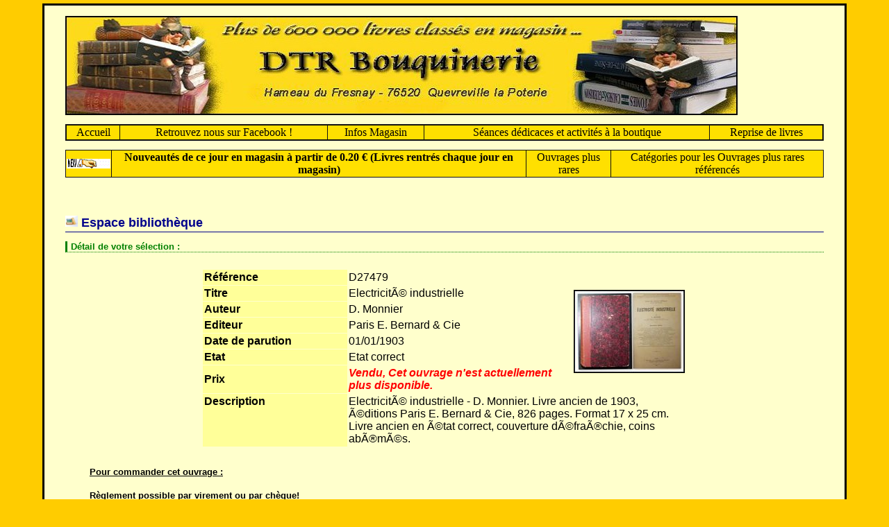

--- FILE ---
content_type: text/html
request_url: https://dtrbouquinerie.com/detail_livre.php?idlivres=27479
body_size: 3876
content:
<html>
<head>
<title>DTR Bouquinerie - D�tail du livre s�lectionn�</title>
<meta http-equiv="Content-Language" content="fr">
<title>Livres, livres anciens, livres rares, livres epuises, bouquinerie, livres recherche, bouquinerie 76, livres occasion, livre ancien, livre rare, livre epuise</title>
<meta name="keywords" content="livres, livres anciens, bouquinerie, livre, livre epuise, livre �puis�, 
bouquins, biblioth�que, bibliotheque, bouquin occasion, book, achat livres,bookshops, 
livres vente, vente en ligne, litt�raire, litt�rature, livres poche, livre poche, 
broch�,livres �sot�risme, livres art, peinture, automobile,rares, achats, 
librairies, librairie, �puis�s, rare, �diteur, commander livres, th�me 
pompier, �sot�risme, jeux, litt�rature fran�aise, romans historiques, romans r�gionaux, romans, livres langues �trang�res, livres en anglais, 
revues, policiers, science 
fiction, sciences humaines, Pl�iade, textes, commentaires, vieux livres, 
livres bon march�, th�mes,anciens occasion, �puis�s, �dition �puis�e, �dition 
epuisee, lire, chapitre, bouquinerie 76, affiches 
automobiles, affiches th�mes, publicit�s authentiques, publicit�s anciennes, 
vieilles publicit�s, qu�vreville la poterie, Boos, Rouen, 76, seine 
maritime, haute normandie ">
<meta name="description" content="bouquinerie,livres, livres classes, livres epuises, livres rares, bouquins, nombreux themes, affiches publicitaires, articles de presse, brocante, seine maritime">
<meta name="robots" content="follow,index,all">
<meta name="revisit-after" content="1 days">

     <LINK REL="SHORTCUT ICON" HREF="http://www.dtrbouquinerie.com/images/favicon.ico">	
            <link href="css/default.css" rel="stylesheet" type="text/css">
<script type="text/javascript" src="javascript/global.js"></script>
<script>
<!-- 
// Copyright Peter Gehrig and Urs Dudli at www.24fun.com 
// If you add this script to a script-library 
// you are required to insert a link to www.24fun.com

// Le temps de visibilit� du message (en secondes).
var standstill=3

// Le d�port horizontal de l'infobulle par rapport au lien.
var xdistance=0

// Le d�port vertical de l'infobulle par rapport au lien.
var ydistance=20

//////////////////////////////////////////////////////
var timer
var x,y
var standstill=1000*standstill
var opensubmenu
var closesubmenu
var activated=false

function initiate() {	
	if (document.all) {
	closesubmenu=eval("document.all.submenu1.style")
	activated=true
	}
	if (document.layers) {
	closesubmenu=eval("document.submenu1")
	activated=true
	}
}

function show(whatsubmenu) {
	if (activated) {	
	if (document.all) {
	closesubmenu.visibility="hidden"
	closesubmenu=eval("document.all."+whatsubmenu+".style")
	opensubmenu=eval("document.all."+whatsubmenu+".style")
	opensubmenu.posTop=y+ydistance
	opensubmenu.posLeft=x+xdistance
	opensubmenu.visibility="visible"
	timer=setTimeout("hidesubmenu()",standstill)
	}
	if (document.layers) {
	closesubmenu.visibility="hidden"
	closesubmenu=eval("document."+whatsubmenu)
	opensubmenu=eval("document."+whatsubmenu)
	opensubmenu.top=y+ydistance
	opensubmenu.left=x+xdistance
	opensubmenu.visibility="visible"
	timer=setTimeout("hidesubmenu()",standstill)
	}
	}
}
	
function hidesubmenu() {
	clearTimeout(timer)
	closesubmenu.visibility="hidden"
	opensubmenu.visibility="hidden"
}

function handlerMM(e){
	x = (document.layers) ? e.pageX : document.body.scrollLeft+event.clientX
	y = (document.layers) ? e.pageY : document.body.scrollTop+event.clientY
}

if (document.layers){
	document.captureEvents(Event.MOUSEMOVE);
}
document.onmousemove=handlerMM;
window.onload=initiate
//  -->
</script>
</head>

<body>
<div id="conteneur">		
	
	<div id="contenu">
		<!DOCTYPE HTML PUBLIC "-//W3C//DTD HTML 4.01 Transitional//EN">
<html><head>

  
  <link href="css/menu.css" rel="stylesheet" type="text/css">

  
  <script language="JavaScript1.2">
//configurer les deux variables ci-dessous en fonction de votre site
	var bookmarkurl="http://www.dtrbouquinerie.com"
	var bookmarktitle="DTR Bouquinerie"

	function addbookmark(){
      if ( navigator.appName != 'Microsoft Internet Explorer' ){ 
          window.sidebar.addPanel(bookmarktitle,bookmarkurl,""); 
      } 
      else { 
          window.external.AddFavorite(bookmarkurl,bookmarktitle); 
      } 
	}
  </script><title>menu.php</title></head><body>
<p> </p>

<div style="margin: 0px 15px;">
<center>
<p><img src="images/bandeau-jaune-or2.jpg"></p>

<table style="border-collapse: collapse;" border="2" bordercolor="#111111" cellspacing="1" height="1" width="100%">
  <tbody>
    <tr>
      <td align="center" bgcolor="#ffe000"><a href="index.php"><font face="Papyrus">Accueil</font></a></td>
	   <td align="center" bgcolor="#ffe000"><a href="infos_magasin.php"><font face="Papyrus">Retrouvez nous sur Facebook !</font></a></td>
	   <td align="center" bgcolor="#ffe000"><a href="info_site.php"><font face="Papyrus">Infos Magasin</font></a></td>
      <td align="center" bgcolor="#ffe000"><a href="liens.php"><font face="Papyrus">S�ances d�dicaces et activit�s � la boutique</font></a></td>
       <td align="center" bgcolor="#ffe000"><a href="reprise.php"><font face="Papyrus">Reprise de livres</font></a></td>
     
      
      
      
    </tr>
  </tbody>
</table>
<p>
<table style="border-collapse: collapse;" border="1" bordercolor="#111111" cellspacing="1" height="1" width="100%">
   <tbody>
    <tr>
	<td align="center" bgcolor="#ffe000"><font face="Papyrus"><img src="images/new-gif-019.gif"></font></a></td>
      <td align="center" bgcolor="#ffe000"><a href="nouveautesmagasin.php"><font face="Papyrus"><b>Nouveaut�s de ce jour en magasin � partir de 0.20 � (Livres rentr�s chaque jour en magasin)</font></a></td>
   <td align="center" bgcolor="#ffe000"><a href="nouveautes.php"><font face="Papyrus">Ouvrages plus rares    </td>
 <td align="center" bgcolor="#ffe000"><a href="categories.php"><font face="Papyrus">Cat�gories pour les Ouvrages plus rares r�f�renc�s  </font></a></td>
      
   </b></tr>
  </tbody>
</table> <p></p>

<p class="MsoNormal" style="margin-bottom: 0.0001pt; text-align: center; line-height: normal;" align="center">

</p>
<p class="MsoNormal" style="margin-bottom: 0.0001pt; text-align: center; line-height: normal;" align="center"><span style="font-size: 18pt; font-family: &quot;Cooper Black&quot;,&quot;serif&quot;; color: red;"><br>
</span><span style="font-size: 12pt; font-family: &quot;Times New Roman&quot;,&quot;serif&quot;; color: red;"></span><span style="font-size: 13.5pt; font-family: &quot;Times New Roman&quot;,&quot;serif&quot;;"> </span><span style="font-size: 12pt; font-family: &quot;Times New Roman&quot;,&quot;serif&quot;;"><o:p></o:p></span></p>




</center>
</div>

<p>
</p>

</body></html>		<h2><img src="images/library.gif" height="16" width="18" border="0">&nbsp;Espace biblioth&egrave;que </h2>

		
		<p>
			
						<h3>D&eacute;tail de votre s&eacute;lection : </h3>
			
			<div style="margin:25px 25px;">
		   
			<span >
				<center><table cellspacing="0" cellpadding="2" width="65%" border="0">   <tr >    <td bgcolor="#FFFF99" class="tableau" width="30%"><b>R&eacute;f&eacute;rence</b> </td><td class="tableau">D27479</td><td rowspan="7" class="tableau" align="center"  valign="center" width="20%"><a href="livre-photo.php?idlivres=27479" target=_blank ><img name="photo" src="../images/books/27479.jpg" onError="document.images.photo.src='../images/books/photoavenir.jpg'" border="0"  alt="23 �"\></td></tr><tr >    <td bgcolor="#FFFF99" class="tableau"><b>Titre</b></td><td class="tableau">Electricité industrielle </td></tr><tr >    <td bgcolor="#FFFF99" class="tableau"><b>Auteur</b></td><td class="tableau">D. Monnier</td></tr><tr >    <td bgcolor="#FFFF99" class="tableau"><b>Editeur</b></td><td class="tableau">Paris E. Bernard & Cie</td></tr><tr >    <td bgcolor="#FFFF99" class="tableau"><b>Date de parution</b></td><td class="tableau">01/01/1903</td></tr><tr>    <td bgcolor="#FFFF99" class="tableau"><b>Etat</b></td><td class="tableau">Etat correct</td></tr><tr>    <td bgcolor="#FFFF99" class="tableau"><b>Prix</b></td><td class="tableau"><b><i><font color=red>Vendu, Cet ouvrage n'est actuellement plus disponible.</font></i></b></td></tr><tr>    <td bgcolor="#FFFF99" class="tableau" valign="top"><b>Description</b></td><td class="tableau" colspan="2">Electricité industrielle - D. Monnier. Livre ancien de 1903, éditions Paris E. Bernard & Cie, 826 pages. Format 17 x 25 cm. Livre ancien en état correct, couverture défraîchie, coins abîmés.</td></tr></table></center>				
			</span>
		
	</p>
	
	<center>
	<div style="margin:25px 25px;">
	<p>
	<b><u>Pour commander cet ouvrage :</b></u>
	<p><b>R�glement possible par virement ou par ch�que!</b><p>
	<p> Merci de nous contacter par email � l'adresse suivante : dtrbouquinerie@gmail.com
	<br>ou <b> en cliquant ici : </b>   <a href="mailto:dtrbouquinerie@gmail.com">Cliquer ici!<img src="images/accueil/mail.gif" border="0"></a><p></b>
	<p>
	ou <b> par t�l�phone </b> au 02.35.79.12.37 (entre 13h et 19h)<p>
	
	<b><u> N'oubliez pas de nous indiquer :</b></u> <p>
	* Le titre exact de l'ouvrage<br/> 
	* Sa r�f�rence <br>
	* et votre adresse compl�te.<p>
	D�s r�ception de cet email, une r�ponse vous sera envoy�e (dans les 24h ouvrables) afin de vous confirmer la disponibilit� de l'ouvrage.
	<p></center>
	
	
	<center> <a href="commander_livre.php?idlivres=27479"><span  class="bouton" onmouseover='this.className="bouton_sorti";' onmouseout='this.className="bouton";' onmousedown='this.className="bouton_enfonce";' onMouseup='this.className="bouton_sorti";'>&nbsp;Commander&nbsp;</span></a>&nbsp;&nbsp;&nbsp;&nbsp;<a href="javascript:history.back()"><span  class="bouton" onmouseover='this.className="bouton_sorti";' onmouseout='this.className="bouton";' onmousedown='this.className="bouton_enfonce";' onMouseup='this.className="bouton_sorti";'>&nbsp;Retour&nbsp;</span></a></center>	
	<br><br>
	<center><font color="#008000"><b>
   <a href="comment_acheter.php" target="_blanck" style="text-decoration: none"><img border="0" src="images/fleche1.gif">
    <font color="#0033CC"><i>  Comment acheter ?</font></a></b></i><br><br>
    
	
	</div>
	
</div>
    
<p>

<center> <a href="frais-de-port_livre.php?idlivres=27479"><span  class="bouton" onmouseover='this.className="bouton_sorti";' onmouseout='this.className="bouton";' onmousedown='this.className="bouton_enfonce";' onMouseup='this.className="bouton_sorti";'>&nbsp;Frais de port&nbsp; pour l'�tranger </span></a>
<br><br>


<center><font color="#FF0000" face="Harlow Solid Italic" size="4">Tous nos livres sont emball�s soigneusement avec bulles et enveloppe bulle (ou Kraft)<br> et envoy�s d�s le lendemain de la r�ception du r�glement (Jours ouvrables)</font></center><p>

<p id="footer">
 
 <a href="#">DTR Bouquinerie 3 hameau du fresnay 76520 Qu�vreville la poterie - T&eacute;l : 02 35 79 12 37</a>

</p>

</form>
<script src="http://www.google-analytics.com/urchin.js" type="text/javascript">
</script>
<script type="text/javascript">
_uacct = "UA-2149206-1";
urchinTracker();
</script>
</body>
</html>

--- FILE ---
content_type: text/css
request_url: https://dtrbouquinerie.com/css/default.css
body_size: 714
content:
body {
	margin: 5px 0 ;
	padding: 0 ;
	text-align: center ;
	font: 0.8em "Trebuchet MS", helvetica, sans-serif ;
	background: #FFCC00 ;
	

}
div#conteneur
{
	width:90% ;
	margin: 0 auto ;
	text-align: left ;
	border: 3px solid #000000 ;
	background: #FFFFCC ;
}

h1#header
{
	background-position: top; height: 60px ;
	border: medium none;
	margin: 0 ; background-color:transparent; background-repeat:repeat-y; background-attachment:scroll
}

h1#header a
{
	background-position: 0% 0%; width: 200px ;
	height: 60px ;
	display: block ;
	position: relative ; background-color:transparent; background-repeat:no-repeat; background-attachment:scroll
}

h1#header a span
{
	display: none ;
}

div#contenu
{
	margin-top: 15px ;
	margin: 15px 15px;
}

div#contenu h2
{
	line-height: 25px ;
	font-size: 1.4em ;
	color: darkblue ;
	border-bottom: 1px solid darkblue ;
	margin: 0px 15px;
}

div#contenu h3
{
	font-size: 1em ;
	margin-left: 15px ;
	margin-right: 15px ;
	padding-left: 5px ;
	border-bottom: 1px dotted green ;
	border-left: 3px solid green ;
	color: green ;
}

div#contenu p
{
	text-align: justify ;

	line-height: 1.7em ;

}

div#contenu a
{
	color: #000000 ;
}

div#contenu a:hover { 
   background-color: #ffcc00;
}

p#footer
{
	margin: 0 ;
	padding-right: 10px ;
	line-height: 30px ;
	text-align: right ;
	color: #FFFF99 ;
}

p#footer a
{
	margin: 0 ;
	padding-right: 10px ;
	line-height: 30px ;
	text-align: right ;
	color: darkblue ;
}

p#footer a:hover
{
	margin: 0 ;
	padding-right: 10px ;
	line-height: 30px ;
	text-align: right ;
	color: #0A246A ;
}

a {text-decoration: none;
color: #000000;

}

.bouton
{
	font: 1em "Trebuchet MS", helvetica, sans-serif ;
    border-width:			1px;
	border-style:			solid;
	border-color:			#f1efe2;
    background-color:       #FFFF66;
}

.bouton_enfonce
{
	font: 1em "Trebuchet MS", helvetica, sans-serif ;
	border-width:			1px;
	border-style:			solid;
	border-left-color:		#b9b8ab;
	border-top-color:		#b9b8ab;
	border-right-color:		#ffffff;
	border-bottom-color:	#ffffff;
    background-color:       #FFFF99;
}

.bouton_sorti
{
	font: 1em "Trebuchet MS", helvetica, sans-serif ;	
	border-width:			1px;
	border-style:			solid;
	border-left-color:		#ffffff;
	border-top-color:		#ffffff;
	border-right-color:		#b9b8ab;
	border-bottom-color:	#b9b8ab;
    background-color:       #00a040;
}

.tableau
{
	border-right:1px thin solid #FFFFCC; border-bottom:1px solid #FFFFCC; border-left-width: 0px ; border-top-width:1px
}

.ifld_text {
	background-color : #FFFFFF;
	border-top : #FFFFFF solid 0px; 
	border-left : #FFFFFF solid 0px; 
	border-right : #FFFFFF solid 0px; 
	border-bottom : #808080 dotted 1px;
}



--- FILE ---
content_type: application/javascript
request_url: https://dtrbouquinerie.com/javascript/global.js
body_size: 1249
content:
function MM_reloadPage(init) {  //reloads the window if Nav4 resized
  if (init==true) with (navigator) {if ((appName=="Netscape")&&(parseInt(appVersion)==4)) {
    document.MM_pgW=innerWidth; document.MM_pgH=innerHeight; onresize=MM_reloadPage; }}
  else if (innerWidth!=document.MM_pgW || innerHeight!=document.MM_pgH) location.reload();
}

MM_reloadPage(true);

function MM_preloadImages() { //v3.0
  var d=document; if(d.images){ if(!d.MM_p) d.MM_p=new Array();
    var i,j=d.MM_p.length,a=MM_preloadImages.arguments; for(i=0; i<a.length; i++)
    if (a[i].indexOf("#")!=0){ d.MM_p[j]=new Image; d.MM_p[j++].src=a[i];}}
}

function MM_findObj(n, d) { //v4.01
  var p,i,x;  if(!d) d=document; if((p=n.indexOf("?"))>0&&parent.frames.length) {
    d=parent.frames[n.substring(p+1)].document; n=n.substring(0,p);}
  if(!(x=d[n])&&d.all) x=d.all[n]; for (i=0;!x&&i<d.forms.length;i++) x=d.forms[i][n];
  for(i=0;!x&&d.layers&&i<d.layers.length;i++) x=MM_findObj(n,d.layers[i].document);
  if(!x && d.getElementById) x=d.getElementById(n); return x;
}

function MM_swapImgRestore() { //v3.0
  var i,x,a=document.MM_sr; for(i=0;a&&i<a.length&&(x=a[i])&&x.oSrc;i++) x.src=x.oSrc;
}

function MM_swapImage() { //v3.0
  var i,j=0,x,a=MM_swapImage.arguments; document.MM_sr=new Array; for(i=0;i<(a.length-2);i+=3)
   if ((x=MM_findObj(a[i]))!=null){document.MM_sr[j++]=x; if(!x.oSrc) x.oSrc=x.src; x.src=a[i+2];}
}

popupwincount=0;
function popup(src){
	popupwincount++;
	newwin='newwin' + '' + popupwincount;
	
	popupwin=window.open("",newwin,"width=400,height=400,toolbar=no,location=no,status=no,menubar=no, directory=no, resizable=yes" );
	popupwin.document.write("<HTML>");
	popupwin.document.write("<HEAD><link rel=stylesheet href=\"../css/default.css\" type=text/css></HEAD>");
	popupwin.document.write("<SCRIPT language=javascript>function checksize()  { if (document.images[0].complete) {window.resizeTo(document.images[0].width+20,document.images[0].height+40);window.moveTo(((screen.width-document.images[0].width)/2),((screen.height-document.images[0].height)/2)); window.focus();} else { setTimeout('check()',250) } }</SCRIPT>");
	popupwin.document.write("<BODY onload='checksize()' leftMargin=0 topMargin=0 marginwidth=0 marginheight=0><div id=\"conteneur\"><CENTER><IMG SRC="+ src + " ONCLICK=self.close()></CENTER></div></BODY></HTML> ");
	//popupwin.document.write("<BODY leftMargin=0 topMargin=0 marginwidth=0 marginheight=0><div id=\"conteneur\"><CENTER><IMG SRC="+ src + " ONCLICK=self.close()></CENTER></div></BODY></HTML> ");
	popupwin.document.close();
}function check_saisie(){	var le="";//	if (document.forms[0].nom.value == "") le+="\r\nVeuillez saisir votre nom,";//	if (document.forms[0].prenom.value == "") le+="\r\nVeuillez saisir votre Prénom,";//	if (document.forms[0].adresse.value == "") le+="\r\nVeuillez saisir votre adresse,";//	if (document.forms[0].code_postal.value == "") le+="\r\nVeuillez saisir votre code postal,";//	if (document.forms[0].ville.value == "") le+="\r\nVeuillez saisir votre ville,";//	if (document.forms[0].pays.value == "") le+="\r\nVeuillez saisir votre pays,";	if (document.forms[0].courriel.value == "") le+="\r\nVeuillez saisir votre adresse email,";		if (le.length>0) 	{ 		le+=" afin que nous puissions vous contacter.";		alert(le);	}	else	{ 		document.forms[0].submit(); 	}}